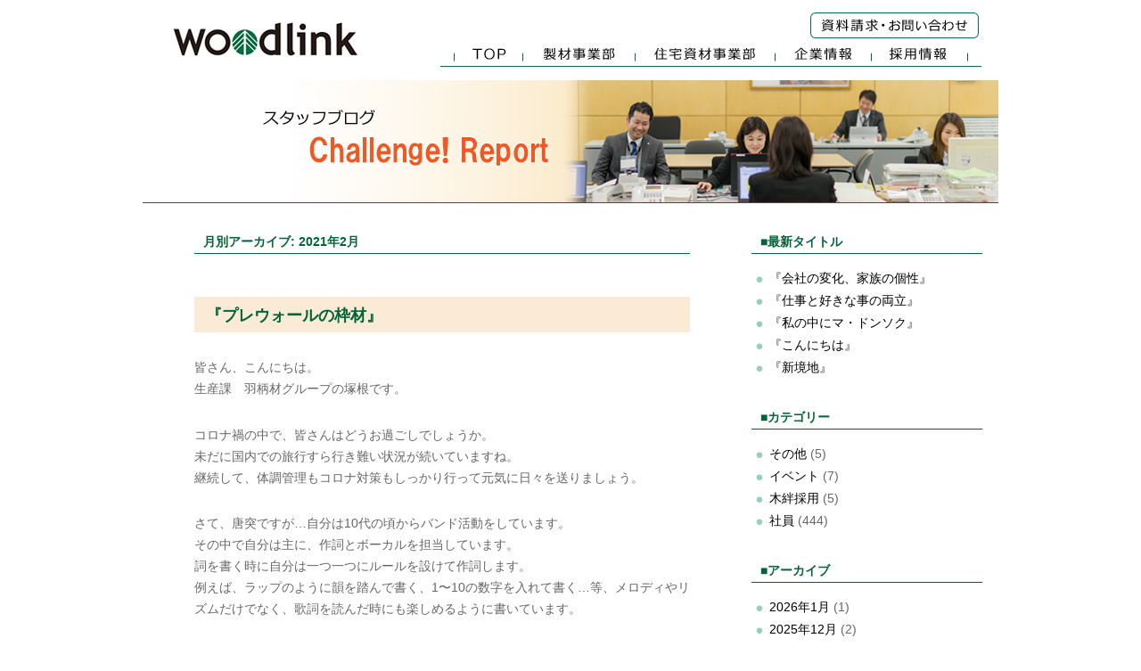

--- FILE ---
content_type: text/html; charset=UTF-8
request_url: https://www.woodlink.co.jp/wp/?m=202102
body_size: 7656
content:
<!DOCTYPE html>
<!--[if IE 7]>
<html class="ie ie7" lang="ja">
<![endif]-->
<!--[if IE 8]>
<html class="ie ie8" lang="ja">
<![endif]-->
<!--[if !(IE 7) & !(IE 8)]><!-->
<html lang="ja">
<!--<![endif]-->
<head>
<!-- Google Tag Manager -->
<script>(function(w,d,s,l,i){w[l]=w[l]||[];w[l].push({'gtm.start':
new Date().getTime(),event:'gtm.js'});var f=d.getElementsByTagName(s)[0],
j=d.createElement(s),dl=l!='dataLayer'?'&l='+l:'';j.async=true;j.src=
'https://www.googletagmanager.com/gtm.js?id='+i+dl;f.parentNode.insertBefore(j,f);
})(window,document,'script','dataLayer','GTM-T5FQPRD');</script>
<!-- End Google Tag Manager -->
<meta charset="UTF-8" />
<meta name="viewport" content="width=device-width, initial-scale=1">
<title>2月 | 2021 | スタッフブログ｜ウッドリンク株式会社</title>
<link rel="profile" href="http://gmpg.org/xfn/11" />
<link rel="pingback" href="https://www.woodlink.co.jp/wp/xmlrpc.php" />
<!--[if lt IE 9]>
<script src="https://www.woodlink.co.jp/wp/wp-content/themes/woodlink/js/html5.js" type="text/javascript"></script>
<![endif]-->
<script src="https://www.woodlink.co.jp/wp/wp-content/themes/woodlink/js/jquery.min.js" type="text/javascript"></script>
<script src="https://www.woodlink.co.jp/wp/wp-content/themes/woodlink/js/jquery-cookie.js" type="text/javascript"></script>
<script src="https://www.woodlink.co.jp/wp/wp-content/themes/woodlink/js/common.js" type="text/javascript"></script>

<link rel='dns-prefetch' href='//fonts.googleapis.com' />
<link rel='dns-prefetch' href='//s.w.org' />
<link rel="alternate" type="application/rss+xml" title="スタッフブログ &raquo; フィード" href="https://www.woodlink.co.jp/wp/?feed=rss2" />
<link rel="alternate" type="application/rss+xml" title="スタッフブログ &raquo; コメントフィード" href="https://www.woodlink.co.jp/wp/?feed=comments-rss2" />
		<script type="text/javascript">
			window._wpemojiSettings = {"baseUrl":"https:\/\/s.w.org\/images\/core\/emoji\/12.0.0-1\/72x72\/","ext":".png","svgUrl":"https:\/\/s.w.org\/images\/core\/emoji\/12.0.0-1\/svg\/","svgExt":".svg","source":{"concatemoji":"https:\/\/www.woodlink.co.jp\/wp\/wp-includes\/js\/wp-emoji-release.min.js?ver=5.4.18"}};
			/*! This file is auto-generated */
			!function(e,a,t){var n,r,o,i=a.createElement("canvas"),p=i.getContext&&i.getContext("2d");function s(e,t){var a=String.fromCharCode;p.clearRect(0,0,i.width,i.height),p.fillText(a.apply(this,e),0,0);e=i.toDataURL();return p.clearRect(0,0,i.width,i.height),p.fillText(a.apply(this,t),0,0),e===i.toDataURL()}function c(e){var t=a.createElement("script");t.src=e,t.defer=t.type="text/javascript",a.getElementsByTagName("head")[0].appendChild(t)}for(o=Array("flag","emoji"),t.supports={everything:!0,everythingExceptFlag:!0},r=0;r<o.length;r++)t.supports[o[r]]=function(e){if(!p||!p.fillText)return!1;switch(p.textBaseline="top",p.font="600 32px Arial",e){case"flag":return s([127987,65039,8205,9895,65039],[127987,65039,8203,9895,65039])?!1:!s([55356,56826,55356,56819],[55356,56826,8203,55356,56819])&&!s([55356,57332,56128,56423,56128,56418,56128,56421,56128,56430,56128,56423,56128,56447],[55356,57332,8203,56128,56423,8203,56128,56418,8203,56128,56421,8203,56128,56430,8203,56128,56423,8203,56128,56447]);case"emoji":return!s([55357,56424,55356,57342,8205,55358,56605,8205,55357,56424,55356,57340],[55357,56424,55356,57342,8203,55358,56605,8203,55357,56424,55356,57340])}return!1}(o[r]),t.supports.everything=t.supports.everything&&t.supports[o[r]],"flag"!==o[r]&&(t.supports.everythingExceptFlag=t.supports.everythingExceptFlag&&t.supports[o[r]]);t.supports.everythingExceptFlag=t.supports.everythingExceptFlag&&!t.supports.flag,t.DOMReady=!1,t.readyCallback=function(){t.DOMReady=!0},t.supports.everything||(n=function(){t.readyCallback()},a.addEventListener?(a.addEventListener("DOMContentLoaded",n,!1),e.addEventListener("load",n,!1)):(e.attachEvent("onload",n),a.attachEvent("onreadystatechange",function(){"complete"===a.readyState&&t.readyCallback()})),(n=t.source||{}).concatemoji?c(n.concatemoji):n.wpemoji&&n.twemoji&&(c(n.twemoji),c(n.wpemoji)))}(window,document,window._wpemojiSettings);
		</script>
		<style type="text/css">
img.wp-smiley,
img.emoji {
	display: inline !important;
	border: none !important;
	box-shadow: none !important;
	height: 1em !important;
	width: 1em !important;
	margin: 0 .07em !important;
	vertical-align: -0.1em !important;
	background: none !important;
	padding: 0 !important;
}
</style>
	<link rel='stylesheet' id='wp-block-library-css'  href='https://www.woodlink.co.jp/wp/wp-includes/css/dist/block-library/style.min.css?ver=5.4.18' type='text/css' media='all' />
<link rel='stylesheet' id='twentytwelve-fonts-css'  href='https://fonts.googleapis.com/css?family=Open+Sans:400italic,700italic,400,700&#038;subset=latin,latin-ext' type='text/css' media='all' />
<link rel='stylesheet' id='twentytwelve-style-css'  href='https://www.woodlink.co.jp/wp/wp-content/themes/woodlink/style.css?ver=5.4.18' type='text/css' media='all' />
<!--[if lt IE 9]>
<link rel='stylesheet' id='twentytwelve-ie-css'  href='https://www.woodlink.co.jp/wp/wp-content/themes/woodlink/css/ie.css?ver=20121010' type='text/css' media='all' />
<![endif]-->
<script type='text/javascript' src='https://www.woodlink.co.jp/wp/wp-includes/js/jquery/jquery.js?ver=1.12.4-wp'></script>
<script type='text/javascript' src='https://www.woodlink.co.jp/wp/wp-includes/js/jquery/jquery-migrate.min.js?ver=1.4.1'></script>
<link rel='https://api.w.org/' href='https://www.woodlink.co.jp/wp/index.php?rest_route=/' />
<link rel="EditURI" type="application/rsd+xml" title="RSD" href="https://www.woodlink.co.jp/wp/xmlrpc.php?rsd" />
<link rel="wlwmanifest" type="application/wlwmanifest+xml" href="https://www.woodlink.co.jp/wp/wp-includes/wlwmanifest.xml" /> 
<meta name="generator" content="WordPress 5.4.18" />

</head>

<body id="woodlink_blog" class="archive date custom-font-enabled">
<!-- Google Tag Manager (noscript) -->
<noscript><iframe src="https://www.googletagmanager.com/ns.html?id=GTM-T5FQPRD"
height="0" width="0" style="display:none;visibility:hidden"></iframe></noscript>
<!-- End Google Tag Manager (noscript) -->
<div id="container" class="hfeed site">

<div id="header">
<strong id="siteid"><a href="/"><img src="https://www.woodlink.co.jp/wp/wp-content/themes/woodlink/image/header_siteid.gif" width="207" height="38" alt="woodlink" /></a></strong>
<p><a href="/ask/"><img src="https://www.woodlink.co.jp/wp/wp-content/themes/woodlink/image/header_ask_off.gif" width="189" height="29" alt="資料請求・お問い合わせ" class="rollover" /></a></p>
<ul id="headerMenu">
<li><a href="/"><img src="https://www.woodlink.co.jp/wp/wp-content/themes/woodlink/image/hm_top.png" width="44" height="22" alt="TOP" /></a></li>
<li><a href="/product/"><img src="https://www.woodlink.co.jp/wp/wp-content/themes/woodlink/image/hm_product.png" width="93" height="22" alt="製材事業部" /></a>
<ul>
<li><a href="/product/product.html">製材品</a></li>
<li><a href="/product/gallery/">製材品ギャラリー</a></li>
</ul></li>
<li><a href="/jyutaku_shizai/"><img src="https://www.woodlink.co.jp/wp/wp-content/themes/woodlink/image/hm_jyutakushizai.png" width="124" height="22" alt="住宅資材事業部" /></a>
<ul>
<li><a href="/jyutaku_shizai/prewall.html">プレウォール工法</a></li>
<li><a href="/jyutaku_shizai/hybrid.html">ハイブリッド工法</a></li>
</ul></li>
<li><a href="/company/"><img src="https://www.woodlink.co.jp/wp/wp-content/themes/woodlink/image/hm_company.png" width="75" height="22" alt="企業情報" /></a>
<ul>
<li><a href="/company/">企業理念</a></li>
<li><a href="/company/outline.html">会社概要</a></li>
<li><a href="/company/kenin.html">地域未来牽引企業</a></li>
<li><a href="/company/sdgs.html">SDGs</a></li>
<li><a href="/company/omoi.html">社名に込めた思い</a></li>
<li><a href="/company/project.html">ディスカッション</a></li>
</ul></li>
<li><a href="/recruit/" target="_blank"><img src="https://www.woodlink.co.jp/wp/wp-content/themes/woodlink/image/hm_recruit.png" width="74" height="22" alt="採用情報" /></a>
<ul>
<li><a href="/recruit/" target="_blank">新卒採用</a></li>
<li><a href="/recruit/career.html" target="_blank">キャリア採用</a></li>
<li><a href="/recruit/entry" target="_blank">エントリー</a></li>
</ul></li>
</ul><!-- / header_menu -->
<p id="menuBtn">MENU</p>
</div><!-- / header -->

<h1 id="title"><img src="https://www.woodlink.co.jp/wp/wp-content/themes/woodlink/image/title.png" width="326" height="68" alt="スタッフブログ チャレンジレポート" /></h1>
<div id="contents">
	<div id="main" class="wrapper">

	<section id="primary" class="site-content">
		<div id="content" role="main">

					<header class="archive-header">
				<h1 class="archive-title">月別アーカイブ: <span>2021年2月</span></h1>
			</header><!-- .archive-header -->

			
	<article id="post-4379" class="post-4379 post type-post status-publish format-standard hentry category-staff">
				<header class="entry-header">
			
						<h1 class="entry-title">
				<a href="https://www.woodlink.co.jp/wp/?p=4379" rel="bookmark">『プレウォールの枠材』</a>
			</h1>
								</header><!-- .entry-header -->

				<div class="entry-content">
			<p>皆さん、こんにちは。<br />
生産課　羽柄材グループの塚根です。</p>
<p>コロナ禍の中で、皆さんはどうお過ごしでしょうか。　<br />
未だに国内での旅行すら行き難い状況が続いていますね。　<br />
継続して、体調管理もコロナ対策もしっかり行って元気に日々を送りましょう。</p>
<p>さて、唐突ですが…自分は10代の頃からバンド活動をしています。<br />
その中で自分は主に、作詞とボーカルを担当しています。<br />
詞を書く時に自分は一つ一つにルールを設けて作詞します。　<br />
例えば、ラップのように韻を踏んで書く、1〜10の数字を入れて書く…等、メロディやリズムだけでなく、歌詞を読んだ時にも楽しめるように書いています。</p>
<p>このようなルールは、仕事においてもとても大切です。<br />
仕事におけるルールの１つとして、材料の品質基準があります。</p>
<p>自分は、羽柄材グループで主に、根太、屋根垂木、筋違、プレウォールの枠材、の生産をしていますので、プレウォールの枠材の加工を例に説明します。</p>
<p>加工機に材料を投入するときに、品質基準から外れる材料が無いか目視検査を行っています。<br />
よくある不具合としては、大きな節、抜けている節、触るとぐらぐらする節、大きい反り、などです。<br />
このような不具合を発見した場合、品質基準から外れるものは加工を行いません。</p>
<p><img src="http://www.woodlink.co.jp/wp/wp-content/uploads/2021/02/aba1dd9afd994bc383f5259806be7bb4-300x169.jpg" alt="" width="300" height="169" class="alignnone size-medium wp-image-4380" srcset="https://www.woodlink.co.jp/wp/wp-content/uploads/2021/02/aba1dd9afd994bc383f5259806be7bb4-300x169.jpg 300w, https://www.woodlink.co.jp/wp/wp-content/uploads/2021/02/aba1dd9afd994bc383f5259806be7bb4-1024x576.jpg 1024w, https://www.woodlink.co.jp/wp/wp-content/uploads/2021/02/aba1dd9afd994bc383f5259806be7bb4-768x432.jpg 768w, https://www.woodlink.co.jp/wp/wp-content/uploads/2021/02/aba1dd9afd994bc383f5259806be7bb4-1536x864.jpg 1536w, https://www.woodlink.co.jp/wp/wp-content/uploads/2021/02/aba1dd9afd994bc383f5259806be7bb4-2048x1152.jpg 2048w, https://www.woodlink.co.jp/wp/wp-content/uploads/2021/02/aba1dd9afd994bc383f5259806be7bb4-624x351.jpg 624w" sizes="(max-width: 300px) 100vw, 300px" /></p>
<p>では、不具合がある材料は捨ててしまうのか？といえば、そうではありません。<br />
節に関するものであれば、不具合箇所を卓上丸鋸でカットしてから使用します。<br />
反りが大きい材料は、その材料から製品長が短い製品を加工することで対応します。<br />
４ｍの素材の状態で反りが大きくても、短く切ることで問題が無いレベルまで反りを小さくできるからです。</p>
<p><img src="http://www.woodlink.co.jp/wp/wp-content/uploads/2021/02/6ac2397867767a902ce2217f0a58282f-300x169.jpg" alt="" width="300" height="169" class="alignnone size-medium wp-image-4381" srcset="https://www.woodlink.co.jp/wp/wp-content/uploads/2021/02/6ac2397867767a902ce2217f0a58282f-300x169.jpg 300w, https://www.woodlink.co.jp/wp/wp-content/uploads/2021/02/6ac2397867767a902ce2217f0a58282f-1024x576.jpg 1024w, https://www.woodlink.co.jp/wp/wp-content/uploads/2021/02/6ac2397867767a902ce2217f0a58282f-768x432.jpg 768w, https://www.woodlink.co.jp/wp/wp-content/uploads/2021/02/6ac2397867767a902ce2217f0a58282f-1536x864.jpg 1536w, https://www.woodlink.co.jp/wp/wp-content/uploads/2021/02/6ac2397867767a902ce2217f0a58282f-2048x1152.jpg 2048w, https://www.woodlink.co.jp/wp/wp-content/uploads/2021/02/6ac2397867767a902ce2217f0a58282f-624x351.jpg 624w" sizes="(max-width: 300px) 100vw, 300px" /></p>
<p>しかし、この作業には少なからず手間がかかります。<br />
この作業に時間をかけ過ぎると、加工機が停止してしまい生産性を落としてしまう可能性があります。<br />
その対策として、加工機の投入口が満タンになるまで材料の投入を行い、加工機が自動運転している間に、節部分のカット、短い製品の加工段取を行うようにしています。<br />
こうすることで生産性を落とすことなく対応しています。</p>
<p>このように、加工機を停止しないように工夫して材料を無駄なく有効に活用できた時は、達成感があり嬉しく感じます。<br />
これは工場の仕事のおもしろいところでもあります。</p>
<p><img src="http://www.woodlink.co.jp/wp/wp-content/uploads/2021/02/f6f77a1616e27fc34eb1a81aa7dc6262-300x169.jpg" alt="" width="300" height="169" class="alignnone size-medium wp-image-4382" srcset="https://www.woodlink.co.jp/wp/wp-content/uploads/2021/02/f6f77a1616e27fc34eb1a81aa7dc6262-300x169.jpg 300w, https://www.woodlink.co.jp/wp/wp-content/uploads/2021/02/f6f77a1616e27fc34eb1a81aa7dc6262-1024x576.jpg 1024w, https://www.woodlink.co.jp/wp/wp-content/uploads/2021/02/f6f77a1616e27fc34eb1a81aa7dc6262-768x432.jpg 768w, https://www.woodlink.co.jp/wp/wp-content/uploads/2021/02/f6f77a1616e27fc34eb1a81aa7dc6262-1536x864.jpg 1536w, https://www.woodlink.co.jp/wp/wp-content/uploads/2021/02/f6f77a1616e27fc34eb1a81aa7dc6262-2048x1152.jpg 2048w, https://www.woodlink.co.jp/wp/wp-content/uploads/2021/02/f6f77a1616e27fc34eb1a81aa7dc6262-624x351.jpg 624w" sizes="(max-width: 300px) 100vw, 300px" /></p>
<p>もし不具合がある製品を加工してしまうと、後工程であるプレウォールの組立担当者が材料を交換しないといけなくなります。<br />
すると後工程がスムーズに仕事を行えなくなり、迷惑をかけることになります。<br />
「後工程はお客様」と言われるように、仲間に対する思いやりも大切だと思います。</p>
<p>このように、なにごとにおいてもルールは大切だと思います。<br />
今後も会社で決められているルールをしっかりと守り、<br />
お客様や後工程に気持ちよく使っていただけるように、日々生産を行っていきたいと思います。</p>
<p>以上、読んで頂き有難う御座います。</p>
					</div><!-- .entry-content -->
		
		<footer class="entry-meta">
			カテゴリー: <a href="https://www.woodlink.co.jp/wp/?cat=4" rel="category">社員</a> | 投稿日: <a href="https://www.woodlink.co.jp/wp/?p=4379" title="8:40 AM" rel="bookmark"><time class="entry-date" datetime="2021-02-26T08:40:41+09:00">2021年2月26日</time></a> | <span class="by-author">投稿者: <span class="author vcard"><a class="url fn n" href="https://www.woodlink.co.jp/wp/?author=2" title="staff の投稿をすべて表示" rel="author">staff</a></span></span>								</footer><!-- .entry-meta -->
	</article><!-- #post -->
		<nav id="nav-below" class="navigation" role="navigation">
			<h3 class="assistive-text">投稿ナビゲーション</h3>
			<div class="nav-previous"><a href="https://www.woodlink.co.jp/wp/?m=202102&#038;paged=2" ><span class="meta-nav">&larr;</span> 過去の投稿</a></div>
			<div class="nav-next"></div>
		</nav><!-- .navigation -->
	
		
		</div><!-- #content -->
	</section><!-- #primary -->


			<div id="secondary" class="widget-area" role="complementary">
					<aside id="recent-posts-2" class="widget widget_recent_entries">		<h3 class="widget-title">■最新タイトル</h3>		<ul>
											<li>
					<a href="https://www.woodlink.co.jp/wp/?p=6905">『会社の変化、家族の個性』</a>
									</li>
											<li>
					<a href="https://www.woodlink.co.jp/wp/?p=6896">『仕事と好きな事の両立』</a>
									</li>
											<li>
					<a href="https://www.woodlink.co.jp/wp/?p=6889">『私の中にマ・ドンソク』</a>
									</li>
											<li>
					<a href="https://www.woodlink.co.jp/wp/?p=6884">『こんにちは』</a>
									</li>
											<li>
					<a href="https://www.woodlink.co.jp/wp/?p=6879">『新境地』</a>
									</li>
					</ul>
		</aside><aside id="categories-3" class="widget widget_categories"><h3 class="widget-title">■カテゴリー</h3>		<ul>
				<li class="cat-item cat-item-3"><a href="https://www.woodlink.co.jp/wp/?cat=3">その他</a> (5)
</li>
	<li class="cat-item cat-item-5"><a href="https://www.woodlink.co.jp/wp/?cat=5">イベント</a> (7)
</li>
	<li class="cat-item cat-item-1"><a href="https://www.woodlink.co.jp/wp/?cat=1">木絆採用</a> (5)
</li>
	<li class="cat-item cat-item-4"><a href="https://www.woodlink.co.jp/wp/?cat=4">社員</a> (444)
</li>
		</ul>
			</aside><aside id="archives-2" class="widget widget_archive"><h3 class="widget-title">■アーカイブ</h3>		<ul>
				<li><a href='https://www.woodlink.co.jp/wp/?m=202601'>2026年1月</a>&nbsp;(1)</li>
	<li><a href='https://www.woodlink.co.jp/wp/?m=202512'>2025年12月</a>&nbsp;(2)</li>
	<li><a href='https://www.woodlink.co.jp/wp/?m=202511'>2025年11月</a>&nbsp;(2)</li>
	<li><a href='https://www.woodlink.co.jp/wp/?m=202510'>2025年10月</a>&nbsp;(3)</li>
	<li><a href='https://www.woodlink.co.jp/wp/?m=202509'>2025年9月</a>&nbsp;(2)</li>
	<li><a href='https://www.woodlink.co.jp/wp/?m=202508'>2025年8月</a>&nbsp;(1)</li>
	<li><a href='https://www.woodlink.co.jp/wp/?m=202507'>2025年7月</a>&nbsp;(2)</li>
	<li><a href='https://www.woodlink.co.jp/wp/?m=202506'>2025年6月</a>&nbsp;(2)</li>
	<li><a href='https://www.woodlink.co.jp/wp/?m=202505'>2025年5月</a>&nbsp;(2)</li>
	<li><a href='https://www.woodlink.co.jp/wp/?m=202504'>2025年4月</a>&nbsp;(2)</li>
	<li><a href='https://www.woodlink.co.jp/wp/?m=202503'>2025年3月</a>&nbsp;(2)</li>
	<li><a href='https://www.woodlink.co.jp/wp/?m=202502'>2025年2月</a>&nbsp;(2)</li>
	<li><a href='https://www.woodlink.co.jp/wp/?m=202501'>2025年1月</a>&nbsp;(3)</li>
	<li><a href='https://www.woodlink.co.jp/wp/?m=202412'>2024年12月</a>&nbsp;(5)</li>
	<li><a href='https://www.woodlink.co.jp/wp/?m=202411'>2024年11月</a>&nbsp;(4)</li>
	<li><a href='https://www.woodlink.co.jp/wp/?m=202410'>2024年10月</a>&nbsp;(4)</li>
	<li><a href='https://www.woodlink.co.jp/wp/?m=202409'>2024年9月</a>&nbsp;(4)</li>
	<li><a href='https://www.woodlink.co.jp/wp/?m=202408'>2024年8月</a>&nbsp;(4)</li>
	<li><a href='https://www.woodlink.co.jp/wp/?m=202407'>2024年7月</a>&nbsp;(4)</li>
	<li><a href='https://www.woodlink.co.jp/wp/?m=202406'>2024年6月</a>&nbsp;(4)</li>
	<li><a href='https://www.woodlink.co.jp/wp/?m=202405'>2024年5月</a>&nbsp;(4)</li>
	<li><a href='https://www.woodlink.co.jp/wp/?m=202404'>2024年4月</a>&nbsp;(5)</li>
	<li><a href='https://www.woodlink.co.jp/wp/?m=202403'>2024年3月</a>&nbsp;(5)</li>
	<li><a href='https://www.woodlink.co.jp/wp/?m=202402'>2024年2月</a>&nbsp;(3)</li>
	<li><a href='https://www.woodlink.co.jp/wp/?m=202401'>2024年1月</a>&nbsp;(3)</li>
	<li><a href='https://www.woodlink.co.jp/wp/?m=202312'>2023年12月</a>&nbsp;(5)</li>
	<li><a href='https://www.woodlink.co.jp/wp/?m=202311'>2023年11月</a>&nbsp;(7)</li>
	<li><a href='https://www.woodlink.co.jp/wp/?m=202310'>2023年10月</a>&nbsp;(4)</li>
	<li><a href='https://www.woodlink.co.jp/wp/?m=202309'>2023年9月</a>&nbsp;(6)</li>
	<li><a href='https://www.woodlink.co.jp/wp/?m=202308'>2023年8月</a>&nbsp;(3)</li>
	<li><a href='https://www.woodlink.co.jp/wp/?m=202307'>2023年7月</a>&nbsp;(5)</li>
	<li><a href='https://www.woodlink.co.jp/wp/?m=202306'>2023年6月</a>&nbsp;(5)</li>
	<li><a href='https://www.woodlink.co.jp/wp/?m=202305'>2023年5月</a>&nbsp;(3)</li>
	<li><a href='https://www.woodlink.co.jp/wp/?m=202304'>2023年4月</a>&nbsp;(4)</li>
	<li><a href='https://www.woodlink.co.jp/wp/?m=202303'>2023年3月</a>&nbsp;(4)</li>
	<li><a href='https://www.woodlink.co.jp/wp/?m=202302'>2023年2月</a>&nbsp;(4)</li>
	<li><a href='https://www.woodlink.co.jp/wp/?m=202301'>2023年1月</a>&nbsp;(2)</li>
	<li><a href='https://www.woodlink.co.jp/wp/?m=202212'>2022年12月</a>&nbsp;(4)</li>
	<li><a href='https://www.woodlink.co.jp/wp/?m=202211'>2022年11月</a>&nbsp;(4)</li>
	<li><a href='https://www.woodlink.co.jp/wp/?m=202210'>2022年10月</a>&nbsp;(4)</li>
	<li><a href='https://www.woodlink.co.jp/wp/?m=202209'>2022年9月</a>&nbsp;(4)</li>
	<li><a href='https://www.woodlink.co.jp/wp/?m=202208'>2022年8月</a>&nbsp;(3)</li>
	<li><a href='https://www.woodlink.co.jp/wp/?m=202207'>2022年7月</a>&nbsp;(6)</li>
	<li><a href='https://www.woodlink.co.jp/wp/?m=202206'>2022年6月</a>&nbsp;(6)</li>
	<li><a href='https://www.woodlink.co.jp/wp/?m=202205'>2022年5月</a>&nbsp;(5)</li>
	<li><a href='https://www.woodlink.co.jp/wp/?m=202204'>2022年4月</a>&nbsp;(6)</li>
	<li><a href='https://www.woodlink.co.jp/wp/?m=202203'>2022年3月</a>&nbsp;(5)</li>
	<li><a href='https://www.woodlink.co.jp/wp/?m=202202'>2022年2月</a>&nbsp;(5)</li>
	<li><a href='https://www.woodlink.co.jp/wp/?m=202201'>2022年1月</a>&nbsp;(1)</li>
	<li><a href='https://www.woodlink.co.jp/wp/?m=202112'>2021年12月</a>&nbsp;(3)</li>
	<li><a href='https://www.woodlink.co.jp/wp/?m=202111'>2021年11月</a>&nbsp;(4)</li>
	<li><a href='https://www.woodlink.co.jp/wp/?m=202110'>2021年10月</a>&nbsp;(4)</li>
	<li><a href='https://www.woodlink.co.jp/wp/?m=202109'>2021年9月</a>&nbsp;(4)</li>
	<li><a href='https://www.woodlink.co.jp/wp/?m=202108'>2021年8月</a>&nbsp;(3)</li>
	<li><a href='https://www.woodlink.co.jp/wp/?m=202107'>2021年7月</a>&nbsp;(3)</li>
	<li><a href='https://www.woodlink.co.jp/wp/?m=202106'>2021年6月</a>&nbsp;(4)</li>
	<li><a href='https://www.woodlink.co.jp/wp/?m=202105'>2021年5月</a>&nbsp;(3)</li>
	<li><a href='https://www.woodlink.co.jp/wp/?m=202104'>2021年4月</a>&nbsp;(5)</li>
	<li><a href='https://www.woodlink.co.jp/wp/?m=202103'>2021年3月</a>&nbsp;(4)</li>
	<li><a href='https://www.woodlink.co.jp/wp/?m=202102'>2021年2月</a>&nbsp;(3)</li>
	<li><a href='https://www.woodlink.co.jp/wp/?m=202101'>2021年1月</a>&nbsp;(2)</li>
	<li><a href='https://www.woodlink.co.jp/wp/?m=202012'>2020年12月</a>&nbsp;(2)</li>
	<li><a href='https://www.woodlink.co.jp/wp/?m=202011'>2020年11月</a>&nbsp;(2)</li>
	<li><a href='https://www.woodlink.co.jp/wp/?m=202010'>2020年10月</a>&nbsp;(1)</li>
	<li><a href='https://www.woodlink.co.jp/wp/?m=202009'>2020年9月</a>&nbsp;(2)</li>
	<li><a href='https://www.woodlink.co.jp/wp/?m=202008'>2020年8月</a>&nbsp;(1)</li>
	<li><a href='https://www.woodlink.co.jp/wp/?m=202007'>2020年7月</a>&nbsp;(2)</li>
	<li><a href='https://www.woodlink.co.jp/wp/?m=202006'>2020年6月</a>&nbsp;(2)</li>
	<li><a href='https://www.woodlink.co.jp/wp/?m=202005'>2020年5月</a>&nbsp;(3)</li>
	<li><a href='https://www.woodlink.co.jp/wp/?m=202004'>2020年4月</a>&nbsp;(3)</li>
	<li><a href='https://www.woodlink.co.jp/wp/?m=202003'>2020年3月</a>&nbsp;(3)</li>
	<li><a href='https://www.woodlink.co.jp/wp/?m=202002'>2020年2月</a>&nbsp;(4)</li>
	<li><a href='https://www.woodlink.co.jp/wp/?m=202001'>2020年1月</a>&nbsp;(3)</li>
	<li><a href='https://www.woodlink.co.jp/wp/?m=201912'>2019年12月</a>&nbsp;(2)</li>
	<li><a href='https://www.woodlink.co.jp/wp/?m=201911'>2019年11月</a>&nbsp;(5)</li>
	<li><a href='https://www.woodlink.co.jp/wp/?m=201910'>2019年10月</a>&nbsp;(4)</li>
	<li><a href='https://www.woodlink.co.jp/wp/?m=201909'>2019年9月</a>&nbsp;(4)</li>
	<li><a href='https://www.woodlink.co.jp/wp/?m=201908'>2019年8月</a>&nbsp;(4)</li>
	<li><a href='https://www.woodlink.co.jp/wp/?m=201907'>2019年7月</a>&nbsp;(4)</li>
	<li><a href='https://www.woodlink.co.jp/wp/?m=201906'>2019年6月</a>&nbsp;(4)</li>
	<li><a href='https://www.woodlink.co.jp/wp/?m=201905'>2019年5月</a>&nbsp;(5)</li>
	<li><a href='https://www.woodlink.co.jp/wp/?m=201904'>2019年4月</a>&nbsp;(3)</li>
	<li><a href='https://www.woodlink.co.jp/wp/?m=201903'>2019年3月</a>&nbsp;(5)</li>
	<li><a href='https://www.woodlink.co.jp/wp/?m=201902'>2019年2月</a>&nbsp;(4)</li>
	<li><a href='https://www.woodlink.co.jp/wp/?m=201901'>2019年1月</a>&nbsp;(2)</li>
	<li><a href='https://www.woodlink.co.jp/wp/?m=201812'>2018年12月</a>&nbsp;(2)</li>
	<li><a href='https://www.woodlink.co.jp/wp/?m=201811'>2018年11月</a>&nbsp;(2)</li>
	<li><a href='https://www.woodlink.co.jp/wp/?m=201810'>2018年10月</a>&nbsp;(3)</li>
	<li><a href='https://www.woodlink.co.jp/wp/?m=201809'>2018年9月</a>&nbsp;(1)</li>
	<li><a href='https://www.woodlink.co.jp/wp/?m=201808'>2018年8月</a>&nbsp;(1)</li>
	<li><a href='https://www.woodlink.co.jp/wp/?m=201807'>2018年7月</a>&nbsp;(2)</li>
	<li><a href='https://www.woodlink.co.jp/wp/?m=201806'>2018年6月</a>&nbsp;(2)</li>
	<li><a href='https://www.woodlink.co.jp/wp/?m=201805'>2018年5月</a>&nbsp;(2)</li>
	<li><a href='https://www.woodlink.co.jp/wp/?m=201804'>2018年4月</a>&nbsp;(1)</li>
	<li><a href='https://www.woodlink.co.jp/wp/?m=201803'>2018年3月</a>&nbsp;(2)</li>
	<li><a href='https://www.woodlink.co.jp/wp/?m=201802'>2018年2月</a>&nbsp;(2)</li>
	<li><a href='https://www.woodlink.co.jp/wp/?m=201801'>2018年1月</a>&nbsp;(1)</li>
	<li><a href='https://www.woodlink.co.jp/wp/?m=201712'>2017年12月</a>&nbsp;(2)</li>
	<li><a href='https://www.woodlink.co.jp/wp/?m=201711'>2017年11月</a>&nbsp;(1)</li>
	<li><a href='https://www.woodlink.co.jp/wp/?m=201710'>2017年10月</a>&nbsp;(2)</li>
	<li><a href='https://www.woodlink.co.jp/wp/?m=201709'>2017年9月</a>&nbsp;(2)</li>
	<li><a href='https://www.woodlink.co.jp/wp/?m=201708'>2017年8月</a>&nbsp;(1)</li>
	<li><a href='https://www.woodlink.co.jp/wp/?m=201707'>2017年7月</a>&nbsp;(3)</li>
	<li><a href='https://www.woodlink.co.jp/wp/?m=201706'>2017年6月</a>&nbsp;(2)</li>
	<li><a href='https://www.woodlink.co.jp/wp/?m=201705'>2017年5月</a>&nbsp;(1)</li>
	<li><a href='https://www.woodlink.co.jp/wp/?m=201704'>2017年4月</a>&nbsp;(1)</li>
	<li><a href='https://www.woodlink.co.jp/wp/?m=201703'>2017年3月</a>&nbsp;(3)</li>
	<li><a href='https://www.woodlink.co.jp/wp/?m=201702'>2017年2月</a>&nbsp;(2)</li>
	<li><a href='https://www.woodlink.co.jp/wp/?m=201701'>2017年1月</a>&nbsp;(1)</li>
	<li><a href='https://www.woodlink.co.jp/wp/?m=201612'>2016年12月</a>&nbsp;(2)</li>
	<li><a href='https://www.woodlink.co.jp/wp/?m=201611'>2016年11月</a>&nbsp;(2)</li>
	<li><a href='https://www.woodlink.co.jp/wp/?m=201610'>2016年10月</a>&nbsp;(2)</li>
	<li><a href='https://www.woodlink.co.jp/wp/?m=201609'>2016年9月</a>&nbsp;(2)</li>
	<li><a href='https://www.woodlink.co.jp/wp/?m=201608'>2016年8月</a>&nbsp;(2)</li>
	<li><a href='https://www.woodlink.co.jp/wp/?m=201607'>2016年7月</a>&nbsp;(2)</li>
	<li><a href='https://www.woodlink.co.jp/wp/?m=201606'>2016年6月</a>&nbsp;(2)</li>
	<li><a href='https://www.woodlink.co.jp/wp/?m=201605'>2016年5月</a>&nbsp;(1)</li>
	<li><a href='https://www.woodlink.co.jp/wp/?m=201604'>2016年4月</a>&nbsp;(2)</li>
	<li><a href='https://www.woodlink.co.jp/wp/?m=201603'>2016年3月</a>&nbsp;(2)</li>
	<li><a href='https://www.woodlink.co.jp/wp/?m=201602'>2016年2月</a>&nbsp;(2)</li>
	<li><a href='https://www.woodlink.co.jp/wp/?m=201511'>2015年11月</a>&nbsp;(2)</li>
	<li><a href='https://www.woodlink.co.jp/wp/?m=201510'>2015年10月</a>&nbsp;(2)</li>
	<li><a href='https://www.woodlink.co.jp/wp/?m=201509'>2015年9月</a>&nbsp;(2)</li>
	<li><a href='https://www.woodlink.co.jp/wp/?m=201508'>2015年8月</a>&nbsp;(2)</li>
	<li><a href='https://www.woodlink.co.jp/wp/?m=201507'>2015年7月</a>&nbsp;(3)</li>
	<li><a href='https://www.woodlink.co.jp/wp/?m=201506'>2015年6月</a>&nbsp;(2)</li>
	<li><a href='https://www.woodlink.co.jp/wp/?m=201505'>2015年5月</a>&nbsp;(1)</li>
	<li><a href='https://www.woodlink.co.jp/wp/?m=201504'>2015年4月</a>&nbsp;(2)</li>
	<li><a href='https://www.woodlink.co.jp/wp/?m=201503'>2015年3月</a>&nbsp;(2)</li>
	<li><a href='https://www.woodlink.co.jp/wp/?m=201502'>2015年2月</a>&nbsp;(2)</li>
	<li><a href='https://www.woodlink.co.jp/wp/?m=201501'>2015年1月</a>&nbsp;(2)</li>
	<li><a href='https://www.woodlink.co.jp/wp/?m=201412'>2014年12月</a>&nbsp;(2)</li>
	<li><a href='https://www.woodlink.co.jp/wp/?m=201411'>2014年11月</a>&nbsp;(2)</li>
	<li><a href='https://www.woodlink.co.jp/wp/?m=201410'>2014年10月</a>&nbsp;(2)</li>
	<li><a href='https://www.woodlink.co.jp/wp/?m=201409'>2014年9月</a>&nbsp;(2)</li>
	<li><a href='https://www.woodlink.co.jp/wp/?m=201408'>2014年8月</a>&nbsp;(3)</li>
	<li><a href='https://www.woodlink.co.jp/wp/?m=201407'>2014年7月</a>&nbsp;(2)</li>
	<li><a href='https://www.woodlink.co.jp/wp/?m=201406'>2014年6月</a>&nbsp;(3)</li>
	<li><a href='https://www.woodlink.co.jp/wp/?m=201405'>2014年5月</a>&nbsp;(1)</li>
	<li><a href='https://www.woodlink.co.jp/wp/?m=201404'>2014年4月</a>&nbsp;(2)</li>
	<li><a href='https://www.woodlink.co.jp/wp/?m=201403'>2014年3月</a>&nbsp;(2)</li>
	<li><a href='https://www.woodlink.co.jp/wp/?m=201402'>2014年2月</a>&nbsp;(2)</li>
	<li><a href='https://www.woodlink.co.jp/wp/?m=201401'>2014年1月</a>&nbsp;(2)</li>
	<li><a href='https://www.woodlink.co.jp/wp/?m=201312'>2013年12月</a>&nbsp;(1)</li>
	<li><a href='https://www.woodlink.co.jp/wp/?m=201311'>2013年11月</a>&nbsp;(2)</li>
	<li><a href='https://www.woodlink.co.jp/wp/?m=201310'>2013年10月</a>&nbsp;(2)</li>
	<li><a href='https://www.woodlink.co.jp/wp/?m=201309'>2013年9月</a>&nbsp;(2)</li>
	<li><a href='https://www.woodlink.co.jp/wp/?m=201308'>2013年8月</a>&nbsp;(2)</li>
	<li><a href='https://www.woodlink.co.jp/wp/?m=201307'>2013年7月</a>&nbsp;(2)</li>
	<li><a href='https://www.woodlink.co.jp/wp/?m=201306'>2013年6月</a>&nbsp;(2)</li>
	<li><a href='https://www.woodlink.co.jp/wp/?m=201305'>2013年5月</a>&nbsp;(2)</li>
	<li><a href='https://www.woodlink.co.jp/wp/?m=201304'>2013年4月</a>&nbsp;(1)</li>
	<li><a href='https://www.woodlink.co.jp/wp/?m=201303'>2013年3月</a>&nbsp;(1)</li>
	<li><a href='https://www.woodlink.co.jp/wp/?m=201302'>2013年2月</a>&nbsp;(2)</li>
	<li><a href='https://www.woodlink.co.jp/wp/?m=201301'>2013年1月</a>&nbsp;(2)</li>
	<li><a href='https://www.woodlink.co.jp/wp/?m=201212'>2012年12月</a>&nbsp;(2)</li>
	<li><a href='https://www.woodlink.co.jp/wp/?m=201211'>2012年11月</a>&nbsp;(2)</li>
	<li><a href='https://www.woodlink.co.jp/wp/?m=201210'>2012年10月</a>&nbsp;(2)</li>
	<li><a href='https://www.woodlink.co.jp/wp/?m=201209'>2012年9月</a>&nbsp;(3)</li>
	<li><a href='https://www.woodlink.co.jp/wp/?m=201208'>2012年8月</a>&nbsp;(2)</li>
	<li><a href='https://www.woodlink.co.jp/wp/?m=201207'>2012年7月</a>&nbsp;(3)</li>
	<li><a href='https://www.woodlink.co.jp/wp/?m=201206'>2012年6月</a>&nbsp;(2)</li>
	<li><a href='https://www.woodlink.co.jp/wp/?m=201205'>2012年5月</a>&nbsp;(2)</li>
	<li><a href='https://www.woodlink.co.jp/wp/?m=201204'>2012年4月</a>&nbsp;(2)</li>
	<li><a href='https://www.woodlink.co.jp/wp/?m=201203'>2012年3月</a>&nbsp;(3)</li>
	<li><a href='https://www.woodlink.co.jp/wp/?m=201202'>2012年2月</a>&nbsp;(2)</li>
	<li><a href='https://www.woodlink.co.jp/wp/?m=201201'>2012年1月</a>&nbsp;(3)</li>
	<li><a href='https://www.woodlink.co.jp/wp/?m=201112'>2011年12月</a>&nbsp;(2)</li>
	<li><a href='https://www.woodlink.co.jp/wp/?m=201111'>2011年11月</a>&nbsp;(2)</li>
	<li><a href='https://www.woodlink.co.jp/wp/?m=201110'>2011年10月</a>&nbsp;(2)</li>
		</ul>
			</aside>		</div><!-- #secondary -->
		</div><!-- #main .wrapper -->
</div><!-- #contents -->

<div id="footer">
<p id="pagetop"><img src="https://www.woodlink.co.jp/wp/wp-content/themes/woodlink/image/btn_pagetop.gif" width="104" height="17" alt="ページトップ" class="rollover" /></p>
<ul id="footerMenu">
<li><a href="/link/"><img src="https://www.woodlink.co.jp/wp/wp-content/themes/woodlink/image/fm_link.png" width="53" height="22" alt="リンク" /></a></li>
<li><a href="/riyou/"><img src="https://www.woodlink.co.jp/wp/wp-content/themes/woodlink/image/fm_riyou.png" width="118" height="22" alt="ご利用にあたって" /></a></li>
</ul>
<p id="copyright">Copyright <script type="text/javascript">var date = new Date(); var y=date.getFullYear(); document.write(y)</script> WOODLINK co.,ltd. All Rights Reserved.</p>
</div><!-- / footer -->

</div><!-- #container -->

<script type='text/javascript' src='https://www.woodlink.co.jp/wp/wp-content/themes/woodlink/js/navigation.js?ver=20140711'></script>
<script type='text/javascript' src='https://www.woodlink.co.jp/wp/wp-includes/js/wp-embed.min.js?ver=5.4.18'></script>
</body>
</html>

--- FILE ---
content_type: application/javascript
request_url: https://www.woodlink.co.jp/wp/wp-content/themes/woodlink/js/common.js
body_size: 1358
content:
/* scroll to # */
$(function(){
	$('a[href^=#]').click(function(){
		var speed = 500;
		var href= $(this).attr("href");
		var target = $(href == "#" || href == "" ? 'html' : href);
		var position = target.offset().top;
		$("html, body").animate({scrollTop:position}, speed, "swing");
		return false;
	});
});

/* scroll to top */
$(function(){
    $('#pagetop img').click(function(event) {
        event.preventDefault();
        $('html, body').animate({scrollTop: 0}, 500);
    });
});

$(function(){
    $(".pagetop img").click(function(event) {
        event.preventDefault();
        $("html, body").animate({scrollTop: 0}, 500);
    });
});

/* rollover */
$(function(){
     $(".rollover").hover(function(){
        $(this).attr("src", $(this).attr("src").replace("_off", "_on"));
          }, function(){
             if (!$(this).hasClass('currentPage')) {
             $(this).attr("src", $(this).attr("src").replace("_on", "_off"));
        }
   });
});

/* fontSize */
$(function(){
	var size = 100; // % default Size

	var maxFontSize = 150; // %
	var minFontSize =  80; // %
	var changeStep  =   5; // %

	$('#contents *').each(function(){
		var elementFontSize = $(this).css("font-size");
		if(elementFontSize.match(/px$/)){
			$(this).attr("default-size",elementFontSize);
		}
	});

	if($.cookie('fsize')){
		size = parseInt($.cookie('fsize'));
	}

	fontResize(size);
	$("#sizeUp").click(function() {
		size += changeStep * (size < maxFontSize);
		fontResize(size);
	});
	$("#sizeDown").click(function() {
		size -= changeStep * (size > minFontSize);
		fontResize(size);
	});
	$("#sizeReset").click(function() {
		size = 100;
		fontResize(size);
	});
	function fontResize(){
		$('#contents').css("font-size", size + "%");

		$('#contents *').each(function(){
			var elementFontSize = $(this).attr("default-size");
			if(elementFontSize){
				var currentSize = parseInt(elementFontSize);
				currentSize = Math.floor(currentSize * size / 100);
				$(this).css("font-size", currentSize + "px");
			}
		});

		$.cookie("fsize",size,{expires:1,path:'/'});
		$("iframe").each(function(){
			var src = $(this).attr("src");
			var now = new Date();
			src += '?dummy='+now.getTime();
			$(this).attr("src",src);
		});
	}
});

/* image switch */
$(function(){
	var $setElem = $('.switch'),
	pcName = '_pc',
	spName = '_sp',
	replaceWidth = 600;

	$setElem.each(function(){
		var $this = $(this);
		function imgSize(){
			var windowWidth = parseInt($(window).width());
			if(windowWidth >= replaceWidth) {
				$this.attr('src',$this.attr('src').replace(spName,pcName)).css({visibility:'visible'});
				$("#navigation").css("display","block");
			} else if(windowWidth < replaceWidth) {
				$this.attr('src',$this.attr('src').replace(pcName,spName)).css({visibility:'visible'});
				$("#navigation").css("display","none");
			}
		}
		$(window).resize(function(){imgSize();});
		imgSize();
	});
});

$(function(){
	var windowWidth = parseInt($(window).width());
	if(windowWidth >= 600) {
		$('#headerMenu > li').hover(function(event) {
			if ($(this).children('ul').is(":hidden")) {
				$(this).children('ul').slideDown("fast");
			} else {
				$(this).children('ul').slideUp("fast");
			}
		});
	} else {
		/*
		$('#headerMenu > li').click(function(event) {
			if ($(this).children('ul').is(":hidden")) {
				$(this).children('ul').slideDown("fast");
			} else {
				$(this).children('ul').slideUp("fast");
			}
		});
		$('#headerMenu > li span a').click(function(){
			return false;
		});
		*/

		$('#headerMenu > li').each(function(){
			// 子供ULがある場合
			if($(this).children('ul').length > 0){
				$(this).children('a').click(function(){
					$(this).parent().children('ul').slideToggle("fast");
					return false;
				});
			}
			// 子供ULがない場合
			else{
				// 何もしないよー。
			}
		});
		
	}
});

$(function(){
	$("#menuBtn").click(function() {
		$("#headerMenu").slideToggle();
		$(this).toggleClass("active");
	});
    return false;
});

/* form_check */
$(function() {
	$("#alert").css("visibility", "visible");
	$("#alert").hide();
	
	$("input[name='mail2']").blur(function(){
	　　if($(this).val() !== $("input[name='mail1']").val()){
			$("#alert").show();
		} else {
			$("#alert").hide();
　	　}
	});
	$("#send").click(function() {
	　　if($("input[name='mail2']").val() !== $("input[name='mail1']").val()){
			$("#alert").show();
			return false;
　	　}
	});
});

/* table#history */
$(function(){
	var windowWidth = parseInt($(window).width());
	if(windowWidth < 600) {
		$("#history2 td:empty").css('display','none');
	}
});




--- FILE ---
content_type: text/plain
request_url: https://www.google-analytics.com/j/collect?v=1&_v=j102&a=1892266937&t=pageview&_s=1&dl=https%3A%2F%2Fwww.woodlink.co.jp%2Fwp%2F%3Fm%3D202102&ul=en-us%40posix&dt=2%E6%9C%88%20%7C%202021%20%7C%20%E3%82%B9%E3%82%BF%E3%83%83%E3%83%95%E3%83%96%E3%83%AD%E3%82%B0%EF%BD%9C%E3%82%A6%E3%83%83%E3%83%89%E3%83%AA%E3%83%B3%E3%82%AF%E6%A0%AA%E5%BC%8F%E4%BC%9A%E7%A4%BE&sr=1280x720&vp=1280x720&_u=YEBAAEABAAAAACAAI~&jid=1827033477&gjid=1427581074&cid=2015407906.1769001948&tid=UA-112746851-1&_gid=1410865783.1769001948&_r=1&_slc=1&gtm=45He61g1n81T5FQPRDv9126992036za200zd9126992036&gcd=13l3l3l3l1l1&dma=0&tag_exp=103116026~103200004~104527907~104528501~104684208~104684211~105391253~115495938~115938466~115938468~116682876~116988316~117041587~117099529&z=294748779
body_size: -450
content:
2,cG-GT8P26MXXH